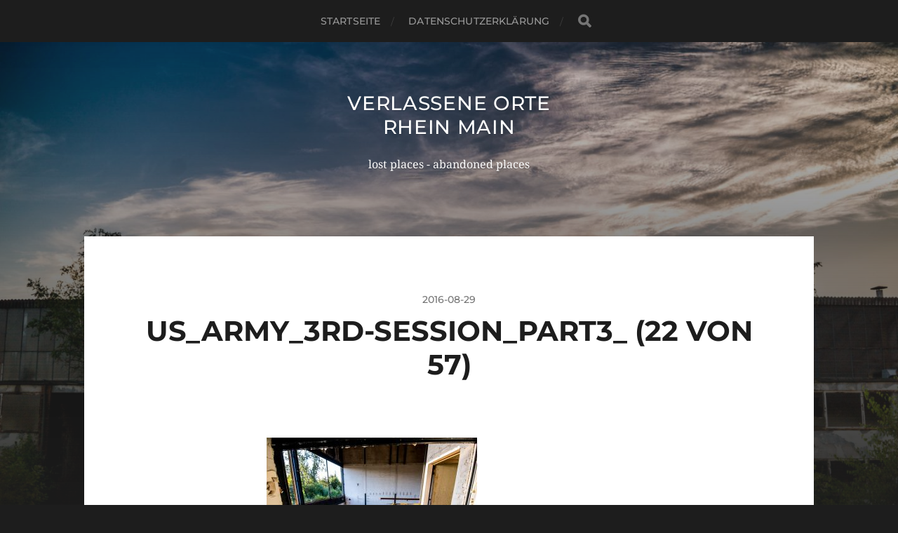

--- FILE ---
content_type: text/html; charset=UTF-8
request_url: https://cubemeister.de/2016/08/29/us-army-facilities-frankfurt-main-part3-3rd-session/us_army_3rd-session_part3_-22-von-57/
body_size: 7419
content:
<!DOCTYPE html>

<html class="no-js" lang="de">

	<head profile="http://gmpg.org/xfn/11">
		
		<meta http-equiv="Content-Type" content="text/html; charset=UTF-8" />
		<meta name="viewport" content="width=device-width, initial-scale=1.0, maximum-scale=1.0, user-scalable=no" >
		 
		<title>US_Army_3rd-Session_Part3_ (22 von 57) &#8211; Verlassene Orte Rhein Main</title>
<meta name='robots' content='max-image-preview:large' />
	<style>img:is([sizes="auto" i], [sizes^="auto," i]) { contain-intrinsic-size: 3000px 1500px }</style>
	<script>document.documentElement.className = document.documentElement.className.replace("no-js","js");</script>
<link rel="alternate" type="application/rss+xml" title="Verlassene Orte Rhein Main &raquo; Feed" href="https://cubemeister.de/feed/" />
<link rel="alternate" type="application/rss+xml" title="Verlassene Orte Rhein Main &raquo; Kommentar-Feed" href="https://cubemeister.de/comments/feed/" />
<link rel="alternate" type="application/rss+xml" title="Verlassene Orte Rhein Main &raquo; Kommentar-Feed zu US_Army_3rd-Session_Part3_ (22 von 57)" href="https://cubemeister.de/2016/08/29/us-army-facilities-frankfurt-main-part3-3rd-session/us_army_3rd-session_part3_-22-von-57/feed/" />
<script type="text/javascript">
/* <![CDATA[ */
window._wpemojiSettings = {"baseUrl":"https:\/\/s.w.org\/images\/core\/emoji\/16.0.1\/72x72\/","ext":".png","svgUrl":"https:\/\/s.w.org\/images\/core\/emoji\/16.0.1\/svg\/","svgExt":".svg","source":{"concatemoji":"https:\/\/cubemeister.de\/wp-includes\/js\/wp-emoji-release.min.js?ver=6.8.3"}};
/*! This file is auto-generated */
!function(s,n){var o,i,e;function c(e){try{var t={supportTests:e,timestamp:(new Date).valueOf()};sessionStorage.setItem(o,JSON.stringify(t))}catch(e){}}function p(e,t,n){e.clearRect(0,0,e.canvas.width,e.canvas.height),e.fillText(t,0,0);var t=new Uint32Array(e.getImageData(0,0,e.canvas.width,e.canvas.height).data),a=(e.clearRect(0,0,e.canvas.width,e.canvas.height),e.fillText(n,0,0),new Uint32Array(e.getImageData(0,0,e.canvas.width,e.canvas.height).data));return t.every(function(e,t){return e===a[t]})}function u(e,t){e.clearRect(0,0,e.canvas.width,e.canvas.height),e.fillText(t,0,0);for(var n=e.getImageData(16,16,1,1),a=0;a<n.data.length;a++)if(0!==n.data[a])return!1;return!0}function f(e,t,n,a){switch(t){case"flag":return n(e,"\ud83c\udff3\ufe0f\u200d\u26a7\ufe0f","\ud83c\udff3\ufe0f\u200b\u26a7\ufe0f")?!1:!n(e,"\ud83c\udde8\ud83c\uddf6","\ud83c\udde8\u200b\ud83c\uddf6")&&!n(e,"\ud83c\udff4\udb40\udc67\udb40\udc62\udb40\udc65\udb40\udc6e\udb40\udc67\udb40\udc7f","\ud83c\udff4\u200b\udb40\udc67\u200b\udb40\udc62\u200b\udb40\udc65\u200b\udb40\udc6e\u200b\udb40\udc67\u200b\udb40\udc7f");case"emoji":return!a(e,"\ud83e\udedf")}return!1}function g(e,t,n,a){var r="undefined"!=typeof WorkerGlobalScope&&self instanceof WorkerGlobalScope?new OffscreenCanvas(300,150):s.createElement("canvas"),o=r.getContext("2d",{willReadFrequently:!0}),i=(o.textBaseline="top",o.font="600 32px Arial",{});return e.forEach(function(e){i[e]=t(o,e,n,a)}),i}function t(e){var t=s.createElement("script");t.src=e,t.defer=!0,s.head.appendChild(t)}"undefined"!=typeof Promise&&(o="wpEmojiSettingsSupports",i=["flag","emoji"],n.supports={everything:!0,everythingExceptFlag:!0},e=new Promise(function(e){s.addEventListener("DOMContentLoaded",e,{once:!0})}),new Promise(function(t){var n=function(){try{var e=JSON.parse(sessionStorage.getItem(o));if("object"==typeof e&&"number"==typeof e.timestamp&&(new Date).valueOf()<e.timestamp+604800&&"object"==typeof e.supportTests)return e.supportTests}catch(e){}return null}();if(!n){if("undefined"!=typeof Worker&&"undefined"!=typeof OffscreenCanvas&&"undefined"!=typeof URL&&URL.createObjectURL&&"undefined"!=typeof Blob)try{var e="postMessage("+g.toString()+"("+[JSON.stringify(i),f.toString(),p.toString(),u.toString()].join(",")+"));",a=new Blob([e],{type:"text/javascript"}),r=new Worker(URL.createObjectURL(a),{name:"wpTestEmojiSupports"});return void(r.onmessage=function(e){c(n=e.data),r.terminate(),t(n)})}catch(e){}c(n=g(i,f,p,u))}t(n)}).then(function(e){for(var t in e)n.supports[t]=e[t],n.supports.everything=n.supports.everything&&n.supports[t],"flag"!==t&&(n.supports.everythingExceptFlag=n.supports.everythingExceptFlag&&n.supports[t]);n.supports.everythingExceptFlag=n.supports.everythingExceptFlag&&!n.supports.flag,n.DOMReady=!1,n.readyCallback=function(){n.DOMReady=!0}}).then(function(){return e}).then(function(){var e;n.supports.everything||(n.readyCallback(),(e=n.source||{}).concatemoji?t(e.concatemoji):e.wpemoji&&e.twemoji&&(t(e.twemoji),t(e.wpemoji)))}))}((window,document),window._wpemojiSettings);
/* ]]> */
</script>
<style id='wp-emoji-styles-inline-css' type='text/css'>

	img.wp-smiley, img.emoji {
		display: inline !important;
		border: none !important;
		box-shadow: none !important;
		height: 1em !important;
		width: 1em !important;
		margin: 0 0.07em !important;
		vertical-align: -0.1em !important;
		background: none !important;
		padding: 0 !important;
	}
</style>
<link rel='stylesheet' id='wp-block-library-css' href='https://cubemeister.de/wp-includes/css/dist/block-library/style.min.css?ver=6.8.3' type='text/css' media='all' />
<style id='classic-theme-styles-inline-css' type='text/css'>
/*! This file is auto-generated */
.wp-block-button__link{color:#fff;background-color:#32373c;border-radius:9999px;box-shadow:none;text-decoration:none;padding:calc(.667em + 2px) calc(1.333em + 2px);font-size:1.125em}.wp-block-file__button{background:#32373c;color:#fff;text-decoration:none}
</style>
<style id='global-styles-inline-css' type='text/css'>
:root{--wp--preset--aspect-ratio--square: 1;--wp--preset--aspect-ratio--4-3: 4/3;--wp--preset--aspect-ratio--3-4: 3/4;--wp--preset--aspect-ratio--3-2: 3/2;--wp--preset--aspect-ratio--2-3: 2/3;--wp--preset--aspect-ratio--16-9: 16/9;--wp--preset--aspect-ratio--9-16: 9/16;--wp--preset--color--black: #1d1d1d;--wp--preset--color--cyan-bluish-gray: #abb8c3;--wp--preset--color--white: #fff;--wp--preset--color--pale-pink: #f78da7;--wp--preset--color--vivid-red: #cf2e2e;--wp--preset--color--luminous-vivid-orange: #ff6900;--wp--preset--color--luminous-vivid-amber: #fcb900;--wp--preset--color--light-green-cyan: #7bdcb5;--wp--preset--color--vivid-green-cyan: #00d084;--wp--preset--color--pale-cyan-blue: #8ed1fc;--wp--preset--color--vivid-cyan-blue: #0693e3;--wp--preset--color--vivid-purple: #9b51e0;--wp--preset--color--accent: #3bc492;--wp--preset--color--dark-gray: #555;--wp--preset--color--light-gray: #757575;--wp--preset--gradient--vivid-cyan-blue-to-vivid-purple: linear-gradient(135deg,rgba(6,147,227,1) 0%,rgb(155,81,224) 100%);--wp--preset--gradient--light-green-cyan-to-vivid-green-cyan: linear-gradient(135deg,rgb(122,220,180) 0%,rgb(0,208,130) 100%);--wp--preset--gradient--luminous-vivid-amber-to-luminous-vivid-orange: linear-gradient(135deg,rgba(252,185,0,1) 0%,rgba(255,105,0,1) 100%);--wp--preset--gradient--luminous-vivid-orange-to-vivid-red: linear-gradient(135deg,rgba(255,105,0,1) 0%,rgb(207,46,46) 100%);--wp--preset--gradient--very-light-gray-to-cyan-bluish-gray: linear-gradient(135deg,rgb(238,238,238) 0%,rgb(169,184,195) 100%);--wp--preset--gradient--cool-to-warm-spectrum: linear-gradient(135deg,rgb(74,234,220) 0%,rgb(151,120,209) 20%,rgb(207,42,186) 40%,rgb(238,44,130) 60%,rgb(251,105,98) 80%,rgb(254,248,76) 100%);--wp--preset--gradient--blush-light-purple: linear-gradient(135deg,rgb(255,206,236) 0%,rgb(152,150,240) 100%);--wp--preset--gradient--blush-bordeaux: linear-gradient(135deg,rgb(254,205,165) 0%,rgb(254,45,45) 50%,rgb(107,0,62) 100%);--wp--preset--gradient--luminous-dusk: linear-gradient(135deg,rgb(255,203,112) 0%,rgb(199,81,192) 50%,rgb(65,88,208) 100%);--wp--preset--gradient--pale-ocean: linear-gradient(135deg,rgb(255,245,203) 0%,rgb(182,227,212) 50%,rgb(51,167,181) 100%);--wp--preset--gradient--electric-grass: linear-gradient(135deg,rgb(202,248,128) 0%,rgb(113,206,126) 100%);--wp--preset--gradient--midnight: linear-gradient(135deg,rgb(2,3,129) 0%,rgb(40,116,252) 100%);--wp--preset--font-size--small: 14px;--wp--preset--font-size--medium: 20px;--wp--preset--font-size--large: 21px;--wp--preset--font-size--x-large: 42px;--wp--preset--font-size--normal: 16px;--wp--preset--font-size--larger: 26px;--wp--preset--spacing--20: 0.44rem;--wp--preset--spacing--30: 0.67rem;--wp--preset--spacing--40: 1rem;--wp--preset--spacing--50: 1.5rem;--wp--preset--spacing--60: 2.25rem;--wp--preset--spacing--70: 3.38rem;--wp--preset--spacing--80: 5.06rem;--wp--preset--shadow--natural: 6px 6px 9px rgba(0, 0, 0, 0.2);--wp--preset--shadow--deep: 12px 12px 50px rgba(0, 0, 0, 0.4);--wp--preset--shadow--sharp: 6px 6px 0px rgba(0, 0, 0, 0.2);--wp--preset--shadow--outlined: 6px 6px 0px -3px rgba(255, 255, 255, 1), 6px 6px rgba(0, 0, 0, 1);--wp--preset--shadow--crisp: 6px 6px 0px rgba(0, 0, 0, 1);}:where(.is-layout-flex){gap: 0.5em;}:where(.is-layout-grid){gap: 0.5em;}body .is-layout-flex{display: flex;}.is-layout-flex{flex-wrap: wrap;align-items: center;}.is-layout-flex > :is(*, div){margin: 0;}body .is-layout-grid{display: grid;}.is-layout-grid > :is(*, div){margin: 0;}:where(.wp-block-columns.is-layout-flex){gap: 2em;}:where(.wp-block-columns.is-layout-grid){gap: 2em;}:where(.wp-block-post-template.is-layout-flex){gap: 1.25em;}:where(.wp-block-post-template.is-layout-grid){gap: 1.25em;}.has-black-color{color: var(--wp--preset--color--black) !important;}.has-cyan-bluish-gray-color{color: var(--wp--preset--color--cyan-bluish-gray) !important;}.has-white-color{color: var(--wp--preset--color--white) !important;}.has-pale-pink-color{color: var(--wp--preset--color--pale-pink) !important;}.has-vivid-red-color{color: var(--wp--preset--color--vivid-red) !important;}.has-luminous-vivid-orange-color{color: var(--wp--preset--color--luminous-vivid-orange) !important;}.has-luminous-vivid-amber-color{color: var(--wp--preset--color--luminous-vivid-amber) !important;}.has-light-green-cyan-color{color: var(--wp--preset--color--light-green-cyan) !important;}.has-vivid-green-cyan-color{color: var(--wp--preset--color--vivid-green-cyan) !important;}.has-pale-cyan-blue-color{color: var(--wp--preset--color--pale-cyan-blue) !important;}.has-vivid-cyan-blue-color{color: var(--wp--preset--color--vivid-cyan-blue) !important;}.has-vivid-purple-color{color: var(--wp--preset--color--vivid-purple) !important;}.has-black-background-color{background-color: var(--wp--preset--color--black) !important;}.has-cyan-bluish-gray-background-color{background-color: var(--wp--preset--color--cyan-bluish-gray) !important;}.has-white-background-color{background-color: var(--wp--preset--color--white) !important;}.has-pale-pink-background-color{background-color: var(--wp--preset--color--pale-pink) !important;}.has-vivid-red-background-color{background-color: var(--wp--preset--color--vivid-red) !important;}.has-luminous-vivid-orange-background-color{background-color: var(--wp--preset--color--luminous-vivid-orange) !important;}.has-luminous-vivid-amber-background-color{background-color: var(--wp--preset--color--luminous-vivid-amber) !important;}.has-light-green-cyan-background-color{background-color: var(--wp--preset--color--light-green-cyan) !important;}.has-vivid-green-cyan-background-color{background-color: var(--wp--preset--color--vivid-green-cyan) !important;}.has-pale-cyan-blue-background-color{background-color: var(--wp--preset--color--pale-cyan-blue) !important;}.has-vivid-cyan-blue-background-color{background-color: var(--wp--preset--color--vivid-cyan-blue) !important;}.has-vivid-purple-background-color{background-color: var(--wp--preset--color--vivid-purple) !important;}.has-black-border-color{border-color: var(--wp--preset--color--black) !important;}.has-cyan-bluish-gray-border-color{border-color: var(--wp--preset--color--cyan-bluish-gray) !important;}.has-white-border-color{border-color: var(--wp--preset--color--white) !important;}.has-pale-pink-border-color{border-color: var(--wp--preset--color--pale-pink) !important;}.has-vivid-red-border-color{border-color: var(--wp--preset--color--vivid-red) !important;}.has-luminous-vivid-orange-border-color{border-color: var(--wp--preset--color--luminous-vivid-orange) !important;}.has-luminous-vivid-amber-border-color{border-color: var(--wp--preset--color--luminous-vivid-amber) !important;}.has-light-green-cyan-border-color{border-color: var(--wp--preset--color--light-green-cyan) !important;}.has-vivid-green-cyan-border-color{border-color: var(--wp--preset--color--vivid-green-cyan) !important;}.has-pale-cyan-blue-border-color{border-color: var(--wp--preset--color--pale-cyan-blue) !important;}.has-vivid-cyan-blue-border-color{border-color: var(--wp--preset--color--vivid-cyan-blue) !important;}.has-vivid-purple-border-color{border-color: var(--wp--preset--color--vivid-purple) !important;}.has-vivid-cyan-blue-to-vivid-purple-gradient-background{background: var(--wp--preset--gradient--vivid-cyan-blue-to-vivid-purple) !important;}.has-light-green-cyan-to-vivid-green-cyan-gradient-background{background: var(--wp--preset--gradient--light-green-cyan-to-vivid-green-cyan) !important;}.has-luminous-vivid-amber-to-luminous-vivid-orange-gradient-background{background: var(--wp--preset--gradient--luminous-vivid-amber-to-luminous-vivid-orange) !important;}.has-luminous-vivid-orange-to-vivid-red-gradient-background{background: var(--wp--preset--gradient--luminous-vivid-orange-to-vivid-red) !important;}.has-very-light-gray-to-cyan-bluish-gray-gradient-background{background: var(--wp--preset--gradient--very-light-gray-to-cyan-bluish-gray) !important;}.has-cool-to-warm-spectrum-gradient-background{background: var(--wp--preset--gradient--cool-to-warm-spectrum) !important;}.has-blush-light-purple-gradient-background{background: var(--wp--preset--gradient--blush-light-purple) !important;}.has-blush-bordeaux-gradient-background{background: var(--wp--preset--gradient--blush-bordeaux) !important;}.has-luminous-dusk-gradient-background{background: var(--wp--preset--gradient--luminous-dusk) !important;}.has-pale-ocean-gradient-background{background: var(--wp--preset--gradient--pale-ocean) !important;}.has-electric-grass-gradient-background{background: var(--wp--preset--gradient--electric-grass) !important;}.has-midnight-gradient-background{background: var(--wp--preset--gradient--midnight) !important;}.has-small-font-size{font-size: var(--wp--preset--font-size--small) !important;}.has-medium-font-size{font-size: var(--wp--preset--font-size--medium) !important;}.has-large-font-size{font-size: var(--wp--preset--font-size--large) !important;}.has-x-large-font-size{font-size: var(--wp--preset--font-size--x-large) !important;}
:where(.wp-block-post-template.is-layout-flex){gap: 1.25em;}:where(.wp-block-post-template.is-layout-grid){gap: 1.25em;}
:where(.wp-block-columns.is-layout-flex){gap: 2em;}:where(.wp-block-columns.is-layout-grid){gap: 2em;}
:root :where(.wp-block-pullquote){font-size: 1.5em;line-height: 1.6;}
</style>
<link rel='stylesheet' id='hitchcock_google_fonts-css' href='https://cubemeister.de/wp-content/themes/hitchcock/assets/css/fonts.css?ver=6.8.3' type='text/css' media='all' />
<link rel='stylesheet' id='hitchcock_fontawesome-css' href='https://cubemeister.de/wp-content/themes/hitchcock/assets/fonts/font-awesome/css/font-awesome.css?ver=2.2.1' type='text/css' media='all' />
<link rel='stylesheet' id='hitchcock_style-css' href='https://cubemeister.de/wp-content/themes/hitchcock/style.css?ver=2.2.1' type='text/css' media='all' />
<script type="text/javascript" src="https://cubemeister.de/wp-includes/js/jquery/jquery.min.js?ver=3.7.1" id="jquery-core-js"></script>
<script type="text/javascript" src="https://cubemeister.de/wp-includes/js/jquery/jquery-migrate.min.js?ver=3.4.1" id="jquery-migrate-js"></script>
<script type="text/javascript" src="https://cubemeister.de/wp-content/themes/hitchcock/assets/js/flexslider.js?ver=2.2.1" id="hitchcock_flexslider-js"></script>
<script type="text/javascript" src="https://cubemeister.de/wp-content/themes/hitchcock/assets/js/doubletaptogo.js?ver=2.2.1" id="hitchcock_doubletaptogo-js"></script>
<script type="text/javascript" src="https://cubemeister.de/wp-content/themes/hitchcock/assets/js/global.js?ver=2.2.1" id="hitchcock_global-js"></script>
<link rel="https://api.w.org/" href="https://cubemeister.de/wp-json/" /><link rel="alternate" title="JSON" type="application/json" href="https://cubemeister.de/wp-json/wp/v2/media/642" /><link rel="EditURI" type="application/rsd+xml" title="RSD" href="https://cubemeister.de/xmlrpc.php?rsd" />
<meta name="generator" content="WordPress 6.8.3" />
<link rel='shortlink' href='https://cubemeister.de/?p=642' />
<link rel="alternate" title="oEmbed (JSON)" type="application/json+oembed" href="https://cubemeister.de/wp-json/oembed/1.0/embed?url=https%3A%2F%2Fcubemeister.de%2F2016%2F08%2F29%2Fus-army-facilities-frankfurt-main-part3-3rd-session%2Fus_army_3rd-session_part3_-22-von-57%2F" />
<link rel="alternate" title="oEmbed (XML)" type="text/xml+oembed" href="https://cubemeister.de/wp-json/oembed/1.0/embed?url=https%3A%2F%2Fcubemeister.de%2F2016%2F08%2F29%2Fus-army-facilities-frankfurt-main-part3-3rd-session%2Fus_army_3rd-session_part3_-22-von-57%2F&#038;format=xml" />
<link rel="icon" href="https://cubemeister.de/wp-content/uploads/2016/09/cropped-favicon1-32x32.jpg" sizes="32x32" />
<link rel="icon" href="https://cubemeister.de/wp-content/uploads/2016/09/cropped-favicon1-192x192.jpg" sizes="192x192" />
<link rel="apple-touch-icon" href="https://cubemeister.de/wp-content/uploads/2016/09/cropped-favicon1-180x180.jpg" />
<meta name="msapplication-TileImage" content="https://cubemeister.de/wp-content/uploads/2016/09/cropped-favicon1-270x270.jpg" />
	
	</head>
	
	<body class="attachment wp-singular attachment-template-default single single-attachment postid-642 attachmentid-642 attachment-jpeg wp-theme-hitchcock post single">

		
		<a class="skip-link button" href="#site-content">Skip to the content</a>
		
		<div class="navigation">
			
			<div class="section-inner">
				
				<ul class="main-menu">
																		
					<li id="menu-item-1121" class="menu-item menu-item-type-custom menu-item-object-custom menu-item-home menu-item-1121"><a href="https://cubemeister.de/">Startseite</a></li>
<li id="menu-item-1120" class="menu-item menu-item-type-post_type menu-item-object-page menu-item-privacy-policy menu-item-1120"><a rel="privacy-policy" href="https://cubemeister.de/datenschutzerklaerung/">Datenschutzerklärung</a></li>
					
					<li class="header-search">
						
<form method="get" class="search-form" id="search-form-6975aa6573dad" action="https://cubemeister.de/">
	<input type="search" class="search-field" placeholder="Suchformular" name="s" id="search-field-6975aa6573dae" /> 
	<button type="submit" class="search-button">
		<span class="screen-reader-text">Search</span>
		<div class="fa fw fa-search"></div>
	</button>
</form>					</li>
					
				</ul>
				
			</div><!-- .section-inner -->
			
			<button type="button" class="nav-toggle">
					
				<div class="bars">
					<div class="bar"></div>
					<div class="bar"></div>
					<div class="bar"></div>
				</div>
				
			</button><!-- .nav-toggle -->
			
			<div class="mobile-navigation">
			
				<ul class="mobile-menu">
																			
					<li class="menu-item menu-item-type-custom menu-item-object-custom menu-item-home menu-item-1121"><a href="https://cubemeister.de/">Startseite</a></li>
<li class="menu-item menu-item-type-post_type menu-item-object-page menu-item-privacy-policy menu-item-1120"><a rel="privacy-policy" href="https://cubemeister.de/datenschutzerklaerung/">Datenschutzerklärung</a></li>
					
				</ul>
				
				
<form method="get" class="search-form" id="search-form-6975aa65740b9" action="https://cubemeister.de/">
	<input type="search" class="search-field" placeholder="Suchformular" name="s" id="search-field-6975aa65740ba" /> 
	<button type="submit" class="search-button">
		<span class="screen-reader-text">Search</span>
		<div class="fa fw fa-search"></div>
	</button>
</form>			
			</div><!-- .mobile-navigation -->
			
		</div><!-- .navigation -->

				
		<div class="header-image" style="background-image: url( https://cubemeister.de/wp-content/uploads/2016/12/cropped-Frankfurt_Abandoned_Place-.jpg );"></div>
	
		<div class="header section-inner">
		
				
			<div class="blog-title">
									<a href="https://cubemeister.de" rel="home">Verlassene Orte Rhein Main</a>
							</div>
			
							<div class="blog-description"><p>lost places - abandoned places</p>
</div>
						
						
		</div><!-- .header -->

		<main id="site-content">
		<div class="content section-inner">
		
			<div id="post-642" class="single single-post post-642 attachment type-attachment status-inherit hentry">
				
				<div class="post-container">
					
											
										
					<div class="post-header">

												
							<p class="post-date">2016-08-29</p>

												
						<h1 class="post-title">US_Army_3rd-Session_Part3_ (22 von 57)</h1>						
					</div>
					
					<div class="post-inner">
							
						<div class="post-content entry-content">
							<p class="attachment"><a href='https://cubemeister.de/wp-content/uploads/2016/08/US_Army_3rd-Session_Part3_-22-von-57.jpg'><img fetchpriority="high" decoding="async" width="300" height="200" src="https://cubemeister.de/wp-content/uploads/2016/08/US_Army_3rd-Session_Part3_-22-von-57-300x200.jpg" class="attachment-medium size-medium" alt="" srcset="https://cubemeister.de/wp-content/uploads/2016/08/US_Army_3rd-Session_Part3_-22-von-57-300x200.jpg 300w, https://cubemeister.de/wp-content/uploads/2016/08/US_Army_3rd-Session_Part3_-22-von-57-768x512.jpg 768w, https://cubemeister.de/wp-content/uploads/2016/08/US_Army_3rd-Session_Part3_-22-von-57.jpg 1024w, https://cubemeister.de/wp-content/uploads/2016/08/US_Army_3rd-Session_Part3_-22-von-57-816x544.jpg 816w" sizes="(max-width: 300px) 100vw, 300px" /></a></p>
<p>abandoned place, lostplace , lost place, lost places, dirt, Graffiti, Rotten, rotten place, urban,urban exploration,verlassener Ort, verlassene Orte, exploration, cubemeister,cubemeister.de, Frankfurtgraffiti, Streetart, Frankfurtstreetart,Art,<br />
Spraycanart,US ARMY, US ARMY Facilities,Brache,Military,Millitary Area,</p>
						</div><!-- .post-content -->
						
						
												
							<div class="post-meta">
						
																
																
											
							</div><!-- .post-meta -->
						
							<div class="post-navigation group">
								
															
							</div><!-- .post-navigation -->

												
					</div><!-- .post-inner -->
					
					
	<div class="comments-container">
		
		
			<div id="respond" class="comment-respond">
		<h3 id="reply-title" class="comment-reply-title"><div class="inner">Antworten</div> <small><a rel="nofollow" id="cancel-comment-reply-link" href="/2016/08/29/us-army-facilities-frankfurt-main-part3-3rd-session/us_army_3rd-session_part3_-22-von-57/#respond" style="display:none;">Antwort abbrechen</a></small></h3><form action="https://cubemeister.de/wp-comments-post.php" method="post" id="commentform" class="comment-form"><p class="comment-form-comment">
					<label for="comment">Kommentar</label>
					<textarea id="comment" name="comment" cols="45" rows="6" required></textarea>
				</p><p class="comment-form-author"><label for="author">Name <span class="required">*</span></label> <input id="author" name="author" type="text" value="" size="30" maxlength="245" autocomplete="name" required="required" /></p>
<p class="comment-form-email"><label for="email">E-Mail-Adresse <span class="required">*</span></label> <input id="email" name="email" type="text" value="" size="30" maxlength="100" autocomplete="email" required="required" /></p>
<p class="comment-form-url"><label for="url">Website</label> <input id="url" name="url" type="text" value="" size="30" maxlength="200" autocomplete="url" /></p>
<p class="form-submit"><input name="submit" type="submit" id="submit" class="submit" value="Kommentar abschicken" /> <input type='hidden' name='comment_post_ID' value='642' id='comment_post_ID' />
<input type='hidden' name='comment_parent' id='comment_parent' value='0' />
</p><p style="display: none;"><input type="hidden" id="akismet_comment_nonce" name="akismet_comment_nonce" value="b5c739cb8a" /></p><p style="display: none !important;" class="akismet-fields-container" data-prefix="ak_"><label>&#916;<textarea name="ak_hp_textarea" cols="45" rows="8" maxlength="100"></textarea></label><input type="hidden" id="ak_js_1" name="ak_js" value="50"/><script>document.getElementById( "ak_js_1" ).setAttribute( "value", ( new Date() ).getTime() );</script></p></form>	</div><!-- #respond -->
	<p class="akismet_comment_form_privacy_notice">Diese Website verwendet Akismet, um Spam zu reduzieren. <a href="https://akismet.com/privacy/" target="_blank" rel="nofollow noopener">Erfahre, wie deine Kommentardaten verarbeitet werden.</a></p>		
	</div><!-- .comments-container -->
	
				
				</div><!-- .post-container -->
				
			</div><!-- .post -->
			
		</div><!-- .content -->
		
				
		<div class="related-posts posts section-inner group">
					
			
<a href="https://cubemeister.de/2016/12/04/ostbahnhof-frankfurt-lost-place-part1/" id="post-1005" class="post post-1005 type-post status-publish format-gallery has-post-thumbnail hentry category-gewerbe tag-5stars tag-abandoned-place tag-art tag-ashe tag-brik tag-cbc tag-ciao tag-cubemeister tag-cubemeister-de tag-denk tag-dirt tag-exploration tag-frankfurt tag-frankfurtgraffiti tag-frankfurtlostplace tag-frankfurtstreetart tag-graffiti tag-graffitifrankfurt tag-ir tag-lost-place tag-lost-places tag-lostplace tag-lostplacefrankfurt tag-mr-sun-shine tag-nose tag-ostbahnhof tag-ps tag-resq tag-rias tag-rime tag-rotten tag-rotten-place tag-spraycanart tag-urban tag-urban-exploration tag-verlassene-orte tag-verlassener-ort post_format-post-format-gallery" style="background-image: url( https://cubemeister.de/wp-content/uploads/2016/12/Frankfurt_Abandoned_Place-1001467-508x338.jpg );">

	<div class="post-overlay">
		
				
		<div class="archive-post-header">
		
		    <p class="archive-post-date">2016-12-04</p>
							
		    		    	<h2 class="archive-post-title">Ostbahnhof Frankfurt lost place Part1</h2>
		    	    
		</div>

	</div>
	
</a><!-- .post -->
<a href="https://cubemeister.de/2016/12/03/lost-place-meets-graffiti-2016-linde-alte-fabrik-wiesbaden-part4/" id="post-874" class="post post-874 type-post status-publish format-gallery has-post-thumbnail hentry category-industrie tag-abandoned-place tag-art tag-core tag-cubemeister tag-cubemeister-de tag-dirt tag-elvis tag-exploration tag-frankfurtstreetart tag-graffiti tag-graffitifrankfurt tag-janeone tag-lost-place tag-lost-places tag-lostplace tag-lostplacewiesbaden tag-mak tag-omg tag-resq tag-rotten tag-rotten-place tag-showone tag-spraycanart tag-streetart tag-urban tag-urban-exploration tag-verlassene-orte tag-verlassener-ort tag-wiesbaden tag-wiesbadengraffiti tag-wiesbadenlostplace post_format-post-format-gallery" style="background-image: url( https://cubemeister.de/wp-content/uploads/2016/12/Wiesbaden_lost_abandoned_Place-2701.jpg );">

	<div class="post-overlay">
		
				
		<div class="archive-post-header">
		
		    <p class="archive-post-date">2016-12-03</p>
							
		    		    	<h2 class="archive-post-title">Lost Place meets Graffiti -Wiesbaden 2016 Teil 4</h2>
		    	    
		</div>

	</div>
	
</a><!-- .post -->
<a href="https://cubemeister.de/2016/09/12/alte-druckerei-frankfurt-part22/" id="post-806" class="post post-806 type-post status-publish format-gallery has-post-thumbnail hentry category-gewerbe tag-abandoned-place tag-abandonedplacefrankfurt tag-adrian tag-art tag-caoss tag-cubemeister tag-cubemeister-de tag-daltons tag-dirt tag-druckerei tag-exploration tag-frankfurt tag-frankfurtabandonedplace tag-frankfurtgraffiti tag-frankfurtlostplace tag-frankfurtstreetart tag-graffiti tag-graffitifrankfurt tag-izaac tag-lost-place tag-lost-places tag-lostplace tag-lostplacefrankfurt tag-roam tag-rotten tag-rotten-place tag-spraycanart tag-streetart tag-urban tag-urban-exploration tag-verlassene-orte tag-verlassener-ort post_format-post-format-gallery" style="background-image: url( https://cubemeister.de/wp-content/uploads/2016/09/Frankfurt_lost_Place_Druckerei_Teil2-30.jpg );">

	<div class="post-overlay">
		
				
		<div class="archive-post-header">
		
		    <p class="archive-post-date">2016-09-12</p>
							
		    		    	<h2 class="archive-post-title">Alte Druckerei Frankfurt Part2/2</h2>
		    	    
		</div>

	</div>
	
</a><!-- .post -->
		</div><!-- .related-posts --> 

				
		</main><!-- #site-content -->

		
		<div class="credits section-inner">
			<p>&copy; 2026 <a href="https://cubemeister.de">Verlassene Orte Rhein Main</a></p>
			<p class="theme-by">Thema von <a href="https://andersnoren.se">Anders Nor&eacute;n</a></p>
		</div><!-- .credits -->

		<script type="speculationrules">
{"prefetch":[{"source":"document","where":{"and":[{"href_matches":"\/*"},{"not":{"href_matches":["\/wp-*.php","\/wp-admin\/*","\/wp-content\/uploads\/*","\/wp-content\/*","\/wp-content\/plugins\/*","\/wp-content\/themes\/hitchcock\/*","\/*\\?(.+)"]}},{"not":{"selector_matches":"a[rel~=\"nofollow\"]"}},{"not":{"selector_matches":".no-prefetch, .no-prefetch a"}}]},"eagerness":"conservative"}]}
</script>
<script type="text/javascript" src="https://cubemeister.de/wp-includes/js/comment-reply.min.js?ver=6.8.3" id="comment-reply-js" async="async" data-wp-strategy="async"></script>
<script defer type="text/javascript" src="https://cubemeister.de/wp-content/plugins/akismet/_inc/akismet-frontend.js?ver=1765240283" id="akismet-frontend-js"></script>

	</body>
	
</html>